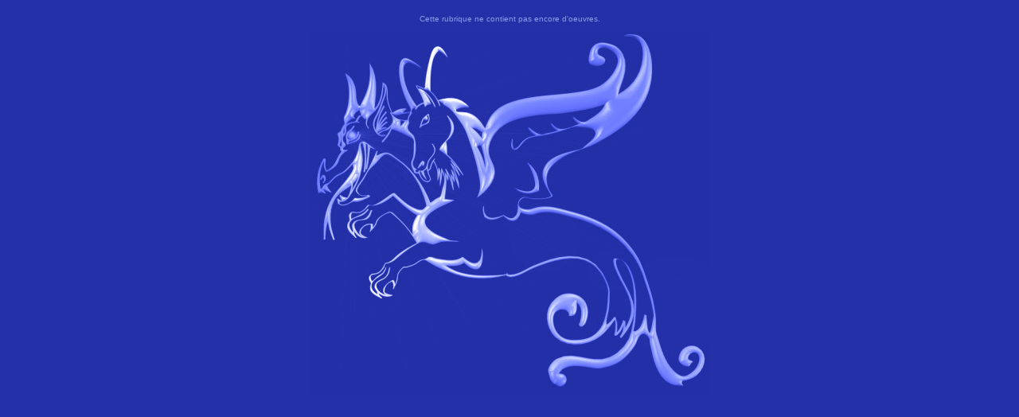

--- FILE ---
content_type: text/html
request_url: http://www.chimereprod.com/omusiques.htm
body_size: 557
content:
<!DOCTYPE HTML PUBLIC "-//W3C//DTD HTML 4.01 Transitional//EN"
"http://www.w3.org/TR/html4/loose.dtd">
<html>
<head>
<title>CHIMERE productions</title>
<meta http-equiv="Content-Type" content="text/html; charset=iso-8859-1">
<style type="text/css">
<!--
body {
	background-color: #2430A8;
}
a:link {
	color: #FFFFFF;
	text-decoration: none;
}
a:visited {
	color: #FFFFFF;
	text-decoration: none;
}
a:hover {
	color: #FFCC00;
	text-decoration: none;
}
a:active {
	color: #FFCC00;
	text-decoration: none;
}
-->
</style>
<link href="style.css" rel="stylesheet" type="text/css">
</head>

<body>
<table width="650" height="470" border="0" align="center" cellpadding="0" cellspacing="0">
  <tr>
    <td height="30" align="center" valign="top" class="chimtxt"><p class="chimtxtbleu">Cette rubrique ne contient pas encore d'oeuvres.</p>
    </td>
  </tr>
  <tr>
    <td align="center" valign="middle" class="chimtxt"><img src="images/wall.jpg" width="500" height="457"></td>
  </tr>
</table>
</body>
</html>


--- FILE ---
content_type: text/css
request_url: http://www.chimereprod.com/style.css
body_size: 1991
content:
.chimtxt {
	font-family: Verdana, Arial, Helvetica, sans-serif;
	font-size: 12px;
	font-style: normal;
	line-height: normal;
	font-weight: normal;
	font-variant: normal;
	text-transform: Aucune;
	color: #FFFFFF;
	text-decoration: none;
}
.chimmenu {
	font-family: Verdana, Arial, Helvetica, sans-serif;
	font-size: 18px;
	font-style: normal;
	line-height: normal;
	font-weight: bold;
	font-variant: normal;
	text-transform: Aucune;
	color: #FFFFFF;
	text-decoration: none;
}
.chimtxtbleu {
	font-family: Verdana, Arial, Helvetica, sans-serif;
	font-size: 10px;
	font-style: normal;
	line-height: normal;
	font-weight: normal;
	font-variant: normal;
	color: #8b9ae7;
	text-decoration: none;
}
.chimnoir1 {
	font-family: Verdana, Arial, Helvetica, sans-serif;
	font-size: 10px;
	font-style: normal;
	line-height: normal;
	font-weight: bold;
	text-transform: Aucune;
	color: #000000;
	text-decoration: none;
}
.chimnoir2 {
	font-family: Verdana, Arial, Helvetica, sans-serif;
	font-size: 10px;
	font-style: normal;
	line-height: normal;
	font-weight: normal;
	text-transform: Aucune;
	color: #000000;
	text-decoration: none;
}
.chimgras {
	font-family: Verdana, Arial, Helvetica, sans-serif;
	font-size: 12px;
	font-style: normal;
	line-height: normal;
	font-weight: bold;
	text-transform: Aucune;
	color: #FFFFFF;
	text-decoration: none;
}
.chimfin {
	font-family: Verdana, Arial, Helvetica, sans-serif;
	font-size: 10px;
	font-style: normal;
	line-height: normal;
	font-weight: normal;
	text-transform: Aucune;
	color: #FFFFFF;
	text-decoration: none;
}
.chimbleugrd {
	font-family: Verdana, Arial, Helvetica, sans-serif;
	font-size: 12px;
	font-style: normal;
	line-height: normal;
	font-weight: bold;
	text-transform: Aucune;
	color: #8B9AE7;
	text-decoration: none;
}
.chimorangefin {
	font-family: Verdana, Arial, Helvetica, sans-serif;
	font-size: 10px;
	font-style: normal;
	line-height: normal;
	font-weight: normal;
	text-transform: Aucune;
	color: #FFCC00;
	text-decoration: none;
}
